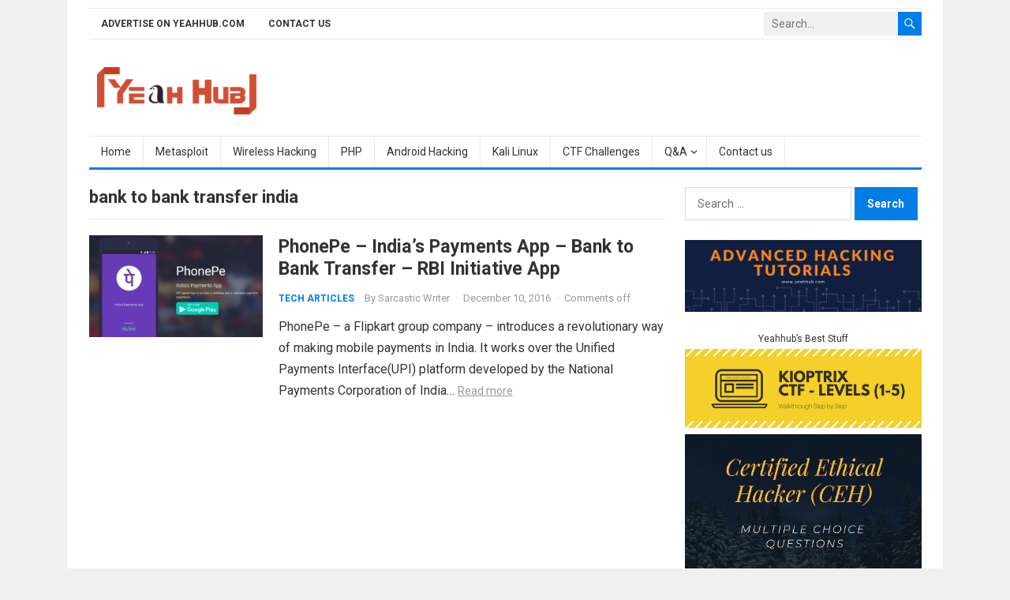

--- FILE ---
content_type: text/html; charset=UTF-8
request_url: https://www.yeahhub.com/tag/bank-to-bank-transfer-india/
body_size: 21999
content:
<!DOCTYPE html>
<html lang="en-US">
<head>
<meta charset="UTF-8">
<meta name="viewport" content="width=device-width, initial-scale=1">
<meta http-equiv="X-UA-Compatible" content="IE=edge">
<meta name="HandheldFriendly" content="true">
<link rel="profile" href="https://gmpg.org/xfn/11">
<meta name='robots' content='index, follow, max-image-preview:large, max-snippet:-1, max-video-preview:-1' />

	<!-- This site is optimized with the Yoast SEO plugin v26.7 - https://yoast.com/wordpress/plugins/seo/ -->
	<title>bank to bank transfer india Archives - Yeah Hub</title>
	<link rel="canonical" href="https://www.yeahhub.com/tag/bank-to-bank-transfer-india/" />
	<meta property="og:locale" content="en_US" />
	<meta property="og:type" content="article" />
	<meta property="og:title" content="bank to bank transfer india Archives - Yeah Hub" />
	<meta property="og:url" content="https://www.yeahhub.com/tag/bank-to-bank-transfer-india/" />
	<meta property="og:site_name" content="Yeah Hub" />
	<meta property="og:image" content="https://www.yeahhub.com/wp-content/uploads/2016/01/logo.png" />
	<meta property="og:image:width" content="846" />
	<meta property="og:image:height" content="250" />
	<meta property="og:image:type" content="image/png" />
	<meta name="twitter:card" content="summary_large_image" />
	<meta name="twitter:site" content="@yeahhub" />
	<script type="application/ld+json" class="yoast-schema-graph">{"@context":"https://schema.org","@graph":[{"@type":"CollectionPage","@id":"https://www.yeahhub.com/tag/bank-to-bank-transfer-india/","url":"https://www.yeahhub.com/tag/bank-to-bank-transfer-india/","name":"bank to bank transfer india Archives - Yeah Hub","isPartOf":{"@id":"https://www.yeahhub.com/#website"},"primaryImageOfPage":{"@id":"https://www.yeahhub.com/tag/bank-to-bank-transfer-india/#primaryimage"},"image":{"@id":"https://www.yeahhub.com/tag/bank-to-bank-transfer-india/#primaryimage"},"thumbnailUrl":"https://www.yeahhub.com/wp-content/uploads/2016/12/phonepe.png","breadcrumb":{"@id":"https://www.yeahhub.com/tag/bank-to-bank-transfer-india/#breadcrumb"},"inLanguage":"en-US"},{"@type":"ImageObject","inLanguage":"en-US","@id":"https://www.yeahhub.com/tag/bank-to-bank-transfer-india/#primaryimage","url":"https://www.yeahhub.com/wp-content/uploads/2016/12/phonepe.png","contentUrl":"https://www.yeahhub.com/wp-content/uploads/2016/12/phonepe.png","width":884,"height":519},{"@type":"BreadcrumbList","@id":"https://www.yeahhub.com/tag/bank-to-bank-transfer-india/#breadcrumb","itemListElement":[{"@type":"ListItem","position":1,"name":"Home","item":"https://www.yeahhub.com/"},{"@type":"ListItem","position":2,"name":"bank to bank transfer india"}]},{"@type":"WebSite","@id":"https://www.yeahhub.com/#website","url":"https://www.yeahhub.com/","name":"Yeah Hub","description":"Kali Linux Tutorials | Tech News | SEO Tips and Tricks","publisher":{"@id":"https://www.yeahhub.com/#organization"},"potentialAction":[{"@type":"SearchAction","target":{"@type":"EntryPoint","urlTemplate":"https://www.yeahhub.com/?s={search_term_string}"},"query-input":{"@type":"PropertyValueSpecification","valueRequired":true,"valueName":"search_term_string"}}],"inLanguage":"en-US"},{"@type":"Organization","@id":"https://www.yeahhub.com/#organization","name":"Yeah Hub","url":"https://www.yeahhub.com/","logo":{"@type":"ImageObject","inLanguage":"en-US","@id":"https://www.yeahhub.com/#/schema/logo/image/","url":"https://www.yeahhub.com/wp-content/uploads/2016/01/cropped-logo-1.png","contentUrl":"https://www.yeahhub.com/wp-content/uploads/2016/01/cropped-logo-1.png","width":304,"height":90,"caption":"Yeah Hub"},"image":{"@id":"https://www.yeahhub.com/#/schema/logo/image/"},"sameAs":["https://www.facebook.com/yeahhub","https://x.com/yeahhub"]}]}</script>
	<!-- / Yoast SEO plugin. -->


<link rel='dns-prefetch' href='//static.addtoany.com' />
<link rel='dns-prefetch' href='//www.googletagmanager.com' />
<link rel='dns-prefetch' href='//fonts.googleapis.com' />
<link rel="alternate" type="application/rss+xml" title="Yeah Hub &raquo; Feed" href="https://www.yeahhub.com/feed/" />
<link rel="alternate" type="application/rss+xml" title="Yeah Hub &raquo; Comments Feed" href="https://www.yeahhub.com/comments/feed/" />
<link rel="alternate" type="application/rss+xml" title="Yeah Hub &raquo; bank to bank transfer india Tag Feed" href="https://www.yeahhub.com/tag/bank-to-bank-transfer-india/feed/" />
<style id='wp-img-auto-sizes-contain-inline-css' type='text/css'>
img:is([sizes=auto i],[sizes^="auto," i]){contain-intrinsic-size:3000px 1500px}
/*# sourceURL=wp-img-auto-sizes-contain-inline-css */
</style>
<link rel='stylesheet' id='pt-cv-public-style-css' href='https://www.yeahhub.com/wp-content/plugins/content-views-query-and-display-post-page/public/assets/css/cv.css?ver=4.2.1' type='text/css' media='all' />
<style id='wp-emoji-styles-inline-css' type='text/css'>

	img.wp-smiley, img.emoji {
		display: inline !important;
		border: none !important;
		box-shadow: none !important;
		height: 1em !important;
		width: 1em !important;
		margin: 0 0.07em !important;
		vertical-align: -0.1em !important;
		background: none !important;
		padding: 0 !important;
	}
/*# sourceURL=wp-emoji-styles-inline-css */
</style>
<style id='wp-block-library-inline-css' type='text/css'>
:root{--wp-block-synced-color:#7a00df;--wp-block-synced-color--rgb:122,0,223;--wp-bound-block-color:var(--wp-block-synced-color);--wp-editor-canvas-background:#ddd;--wp-admin-theme-color:#007cba;--wp-admin-theme-color--rgb:0,124,186;--wp-admin-theme-color-darker-10:#006ba1;--wp-admin-theme-color-darker-10--rgb:0,107,160.5;--wp-admin-theme-color-darker-20:#005a87;--wp-admin-theme-color-darker-20--rgb:0,90,135;--wp-admin-border-width-focus:2px}@media (min-resolution:192dpi){:root{--wp-admin-border-width-focus:1.5px}}.wp-element-button{cursor:pointer}:root .has-very-light-gray-background-color{background-color:#eee}:root .has-very-dark-gray-background-color{background-color:#313131}:root .has-very-light-gray-color{color:#eee}:root .has-very-dark-gray-color{color:#313131}:root .has-vivid-green-cyan-to-vivid-cyan-blue-gradient-background{background:linear-gradient(135deg,#00d084,#0693e3)}:root .has-purple-crush-gradient-background{background:linear-gradient(135deg,#34e2e4,#4721fb 50%,#ab1dfe)}:root .has-hazy-dawn-gradient-background{background:linear-gradient(135deg,#faaca8,#dad0ec)}:root .has-subdued-olive-gradient-background{background:linear-gradient(135deg,#fafae1,#67a671)}:root .has-atomic-cream-gradient-background{background:linear-gradient(135deg,#fdd79a,#004a59)}:root .has-nightshade-gradient-background{background:linear-gradient(135deg,#330968,#31cdcf)}:root .has-midnight-gradient-background{background:linear-gradient(135deg,#020381,#2874fc)}:root{--wp--preset--font-size--normal:16px;--wp--preset--font-size--huge:42px}.has-regular-font-size{font-size:1em}.has-larger-font-size{font-size:2.625em}.has-normal-font-size{font-size:var(--wp--preset--font-size--normal)}.has-huge-font-size{font-size:var(--wp--preset--font-size--huge)}.has-text-align-center{text-align:center}.has-text-align-left{text-align:left}.has-text-align-right{text-align:right}.has-fit-text{white-space:nowrap!important}#end-resizable-editor-section{display:none}.aligncenter{clear:both}.items-justified-left{justify-content:flex-start}.items-justified-center{justify-content:center}.items-justified-right{justify-content:flex-end}.items-justified-space-between{justify-content:space-between}.screen-reader-text{border:0;clip-path:inset(50%);height:1px;margin:-1px;overflow:hidden;padding:0;position:absolute;width:1px;word-wrap:normal!important}.screen-reader-text:focus{background-color:#ddd;clip-path:none;color:#444;display:block;font-size:1em;height:auto;left:5px;line-height:normal;padding:15px 23px 14px;text-decoration:none;top:5px;width:auto;z-index:100000}html :where(.has-border-color){border-style:solid}html :where([style*=border-top-color]){border-top-style:solid}html :where([style*=border-right-color]){border-right-style:solid}html :where([style*=border-bottom-color]){border-bottom-style:solid}html :where([style*=border-left-color]){border-left-style:solid}html :where([style*=border-width]){border-style:solid}html :where([style*=border-top-width]){border-top-style:solid}html :where([style*=border-right-width]){border-right-style:solid}html :where([style*=border-bottom-width]){border-bottom-style:solid}html :where([style*=border-left-width]){border-left-style:solid}html :where(img[class*=wp-image-]){height:auto;max-width:100%}:where(figure){margin:0 0 1em}html :where(.is-position-sticky){--wp-admin--admin-bar--position-offset:var(--wp-admin--admin-bar--height,0px)}@media screen and (max-width:600px){html :where(.is-position-sticky){--wp-admin--admin-bar--position-offset:0px}}

/*# sourceURL=wp-block-library-inline-css */
</style><style id='global-styles-inline-css' type='text/css'>
:root{--wp--preset--aspect-ratio--square: 1;--wp--preset--aspect-ratio--4-3: 4/3;--wp--preset--aspect-ratio--3-4: 3/4;--wp--preset--aspect-ratio--3-2: 3/2;--wp--preset--aspect-ratio--2-3: 2/3;--wp--preset--aspect-ratio--16-9: 16/9;--wp--preset--aspect-ratio--9-16: 9/16;--wp--preset--color--black: #000000;--wp--preset--color--cyan-bluish-gray: #abb8c3;--wp--preset--color--white: #ffffff;--wp--preset--color--pale-pink: #f78da7;--wp--preset--color--vivid-red: #cf2e2e;--wp--preset--color--luminous-vivid-orange: #ff6900;--wp--preset--color--luminous-vivid-amber: #fcb900;--wp--preset--color--light-green-cyan: #7bdcb5;--wp--preset--color--vivid-green-cyan: #00d084;--wp--preset--color--pale-cyan-blue: #8ed1fc;--wp--preset--color--vivid-cyan-blue: #0693e3;--wp--preset--color--vivid-purple: #9b51e0;--wp--preset--gradient--vivid-cyan-blue-to-vivid-purple: linear-gradient(135deg,rgb(6,147,227) 0%,rgb(155,81,224) 100%);--wp--preset--gradient--light-green-cyan-to-vivid-green-cyan: linear-gradient(135deg,rgb(122,220,180) 0%,rgb(0,208,130) 100%);--wp--preset--gradient--luminous-vivid-amber-to-luminous-vivid-orange: linear-gradient(135deg,rgb(252,185,0) 0%,rgb(255,105,0) 100%);--wp--preset--gradient--luminous-vivid-orange-to-vivid-red: linear-gradient(135deg,rgb(255,105,0) 0%,rgb(207,46,46) 100%);--wp--preset--gradient--very-light-gray-to-cyan-bluish-gray: linear-gradient(135deg,rgb(238,238,238) 0%,rgb(169,184,195) 100%);--wp--preset--gradient--cool-to-warm-spectrum: linear-gradient(135deg,rgb(74,234,220) 0%,rgb(151,120,209) 20%,rgb(207,42,186) 40%,rgb(238,44,130) 60%,rgb(251,105,98) 80%,rgb(254,248,76) 100%);--wp--preset--gradient--blush-light-purple: linear-gradient(135deg,rgb(255,206,236) 0%,rgb(152,150,240) 100%);--wp--preset--gradient--blush-bordeaux: linear-gradient(135deg,rgb(254,205,165) 0%,rgb(254,45,45) 50%,rgb(107,0,62) 100%);--wp--preset--gradient--luminous-dusk: linear-gradient(135deg,rgb(255,203,112) 0%,rgb(199,81,192) 50%,rgb(65,88,208) 100%);--wp--preset--gradient--pale-ocean: linear-gradient(135deg,rgb(255,245,203) 0%,rgb(182,227,212) 50%,rgb(51,167,181) 100%);--wp--preset--gradient--electric-grass: linear-gradient(135deg,rgb(202,248,128) 0%,rgb(113,206,126) 100%);--wp--preset--gradient--midnight: linear-gradient(135deg,rgb(2,3,129) 0%,rgb(40,116,252) 100%);--wp--preset--font-size--small: 13px;--wp--preset--font-size--medium: 20px;--wp--preset--font-size--large: 36px;--wp--preset--font-size--x-large: 42px;--wp--preset--spacing--20: 0.44rem;--wp--preset--spacing--30: 0.67rem;--wp--preset--spacing--40: 1rem;--wp--preset--spacing--50: 1.5rem;--wp--preset--spacing--60: 2.25rem;--wp--preset--spacing--70: 3.38rem;--wp--preset--spacing--80: 5.06rem;--wp--preset--shadow--natural: 6px 6px 9px rgba(0, 0, 0, 0.2);--wp--preset--shadow--deep: 12px 12px 50px rgba(0, 0, 0, 0.4);--wp--preset--shadow--sharp: 6px 6px 0px rgba(0, 0, 0, 0.2);--wp--preset--shadow--outlined: 6px 6px 0px -3px rgb(255, 255, 255), 6px 6px rgb(0, 0, 0);--wp--preset--shadow--crisp: 6px 6px 0px rgb(0, 0, 0);}:where(.is-layout-flex){gap: 0.5em;}:where(.is-layout-grid){gap: 0.5em;}body .is-layout-flex{display: flex;}.is-layout-flex{flex-wrap: wrap;align-items: center;}.is-layout-flex > :is(*, div){margin: 0;}body .is-layout-grid{display: grid;}.is-layout-grid > :is(*, div){margin: 0;}:where(.wp-block-columns.is-layout-flex){gap: 2em;}:where(.wp-block-columns.is-layout-grid){gap: 2em;}:where(.wp-block-post-template.is-layout-flex){gap: 1.25em;}:where(.wp-block-post-template.is-layout-grid){gap: 1.25em;}.has-black-color{color: var(--wp--preset--color--black) !important;}.has-cyan-bluish-gray-color{color: var(--wp--preset--color--cyan-bluish-gray) !important;}.has-white-color{color: var(--wp--preset--color--white) !important;}.has-pale-pink-color{color: var(--wp--preset--color--pale-pink) !important;}.has-vivid-red-color{color: var(--wp--preset--color--vivid-red) !important;}.has-luminous-vivid-orange-color{color: var(--wp--preset--color--luminous-vivid-orange) !important;}.has-luminous-vivid-amber-color{color: var(--wp--preset--color--luminous-vivid-amber) !important;}.has-light-green-cyan-color{color: var(--wp--preset--color--light-green-cyan) !important;}.has-vivid-green-cyan-color{color: var(--wp--preset--color--vivid-green-cyan) !important;}.has-pale-cyan-blue-color{color: var(--wp--preset--color--pale-cyan-blue) !important;}.has-vivid-cyan-blue-color{color: var(--wp--preset--color--vivid-cyan-blue) !important;}.has-vivid-purple-color{color: var(--wp--preset--color--vivid-purple) !important;}.has-black-background-color{background-color: var(--wp--preset--color--black) !important;}.has-cyan-bluish-gray-background-color{background-color: var(--wp--preset--color--cyan-bluish-gray) !important;}.has-white-background-color{background-color: var(--wp--preset--color--white) !important;}.has-pale-pink-background-color{background-color: var(--wp--preset--color--pale-pink) !important;}.has-vivid-red-background-color{background-color: var(--wp--preset--color--vivid-red) !important;}.has-luminous-vivid-orange-background-color{background-color: var(--wp--preset--color--luminous-vivid-orange) !important;}.has-luminous-vivid-amber-background-color{background-color: var(--wp--preset--color--luminous-vivid-amber) !important;}.has-light-green-cyan-background-color{background-color: var(--wp--preset--color--light-green-cyan) !important;}.has-vivid-green-cyan-background-color{background-color: var(--wp--preset--color--vivid-green-cyan) !important;}.has-pale-cyan-blue-background-color{background-color: var(--wp--preset--color--pale-cyan-blue) !important;}.has-vivid-cyan-blue-background-color{background-color: var(--wp--preset--color--vivid-cyan-blue) !important;}.has-vivid-purple-background-color{background-color: var(--wp--preset--color--vivid-purple) !important;}.has-black-border-color{border-color: var(--wp--preset--color--black) !important;}.has-cyan-bluish-gray-border-color{border-color: var(--wp--preset--color--cyan-bluish-gray) !important;}.has-white-border-color{border-color: var(--wp--preset--color--white) !important;}.has-pale-pink-border-color{border-color: var(--wp--preset--color--pale-pink) !important;}.has-vivid-red-border-color{border-color: var(--wp--preset--color--vivid-red) !important;}.has-luminous-vivid-orange-border-color{border-color: var(--wp--preset--color--luminous-vivid-orange) !important;}.has-luminous-vivid-amber-border-color{border-color: var(--wp--preset--color--luminous-vivid-amber) !important;}.has-light-green-cyan-border-color{border-color: var(--wp--preset--color--light-green-cyan) !important;}.has-vivid-green-cyan-border-color{border-color: var(--wp--preset--color--vivid-green-cyan) !important;}.has-pale-cyan-blue-border-color{border-color: var(--wp--preset--color--pale-cyan-blue) !important;}.has-vivid-cyan-blue-border-color{border-color: var(--wp--preset--color--vivid-cyan-blue) !important;}.has-vivid-purple-border-color{border-color: var(--wp--preset--color--vivid-purple) !important;}.has-vivid-cyan-blue-to-vivid-purple-gradient-background{background: var(--wp--preset--gradient--vivid-cyan-blue-to-vivid-purple) !important;}.has-light-green-cyan-to-vivid-green-cyan-gradient-background{background: var(--wp--preset--gradient--light-green-cyan-to-vivid-green-cyan) !important;}.has-luminous-vivid-amber-to-luminous-vivid-orange-gradient-background{background: var(--wp--preset--gradient--luminous-vivid-amber-to-luminous-vivid-orange) !important;}.has-luminous-vivid-orange-to-vivid-red-gradient-background{background: var(--wp--preset--gradient--luminous-vivid-orange-to-vivid-red) !important;}.has-very-light-gray-to-cyan-bluish-gray-gradient-background{background: var(--wp--preset--gradient--very-light-gray-to-cyan-bluish-gray) !important;}.has-cool-to-warm-spectrum-gradient-background{background: var(--wp--preset--gradient--cool-to-warm-spectrum) !important;}.has-blush-light-purple-gradient-background{background: var(--wp--preset--gradient--blush-light-purple) !important;}.has-blush-bordeaux-gradient-background{background: var(--wp--preset--gradient--blush-bordeaux) !important;}.has-luminous-dusk-gradient-background{background: var(--wp--preset--gradient--luminous-dusk) !important;}.has-pale-ocean-gradient-background{background: var(--wp--preset--gradient--pale-ocean) !important;}.has-electric-grass-gradient-background{background: var(--wp--preset--gradient--electric-grass) !important;}.has-midnight-gradient-background{background: var(--wp--preset--gradient--midnight) !important;}.has-small-font-size{font-size: var(--wp--preset--font-size--small) !important;}.has-medium-font-size{font-size: var(--wp--preset--font-size--medium) !important;}.has-large-font-size{font-size: var(--wp--preset--font-size--large) !important;}.has-x-large-font-size{font-size: var(--wp--preset--font-size--x-large) !important;}
/*# sourceURL=global-styles-inline-css */
</style>

<style id='classic-theme-styles-inline-css' type='text/css'>
/*! This file is auto-generated */
.wp-block-button__link{color:#fff;background-color:#32373c;border-radius:9999px;box-shadow:none;text-decoration:none;padding:calc(.667em + 2px) calc(1.333em + 2px);font-size:1.125em}.wp-block-file__button{background:#32373c;color:#fff;text-decoration:none}
/*# sourceURL=/wp-includes/css/classic-themes.min.css */
</style>
<link rel='stylesheet' id='contact-form-7-css' href='https://www.yeahhub.com/wp-content/plugins/contact-form-7/includes/css/styles.css?ver=6.1.4' type='text/css' media='all' />
<link rel='stylesheet' id='firstsite-googlefonts-css' href='https://fonts.googleapis.com/css2?family=Roboto:wght@400;700&#038;display=swap' type='text/css' media='all' />
<link rel='stylesheet' id='firstsite-style-css' href='https://www.yeahhub.com/wp-content/themes/firstsite/style.css?ver=20220601' type='text/css' media='all' />
<link rel='stylesheet' id='genericons-style-css' href='https://www.yeahhub.com/wp-content/themes/firstsite/genericons/genericons.css?ver=0a9696514c0983ac37aadbabbd6616b2' type='text/css' media='all' />
<link rel='stylesheet' id='firstsite-responsive-style-css' href='https://www.yeahhub.com/wp-content/themes/firstsite/responsive.css?ver=20220601' type='text/css' media='all' />
<link rel='stylesheet' id='taxopress-frontend-css-css' href='https://www.yeahhub.com/wp-content/plugins/simple-tags/assets/frontend/css/frontend.css?ver=3.43.0' type='text/css' media='all' />
<link rel='stylesheet' id='fancybox-css' href='https://www.yeahhub.com/wp-content/plugins/easy-fancybox/fancybox/1.5.4/jquery.fancybox.min.css?ver=0a9696514c0983ac37aadbabbd6616b2' type='text/css' media='screen' />
<link rel='stylesheet' id='addtoany-css' href='https://www.yeahhub.com/wp-content/plugins/add-to-any/addtoany.min.css?ver=1.16' type='text/css' media='all' />
<link rel='stylesheet' id='hcb-style-css' href='https://www.yeahhub.com/wp-content/plugins/highlighting-code-block/build/css/hcb--light.css?ver=2.0.1' type='text/css' media='all' />
<style id='hcb-style-inline-css' type='text/css'>
:root{--hcb--fz--base: 14px}:root{--hcb--fz--mobile: 13px}:root{--hcb--ff:Menlo, Consolas, "Hiragino Kaku Gothic ProN", "Hiragino Sans", Meiryo, sans-serif;}
/*# sourceURL=hcb-style-inline-css */
</style>
<script type="text/javascript" id="addtoany-core-js-before">
/* <![CDATA[ */
window.a2a_config=window.a2a_config||{};a2a_config.callbacks=[];a2a_config.overlays=[];a2a_config.templates={};

//# sourceURL=addtoany-core-js-before
/* ]]> */
</script>
<script type="text/javascript" defer src="https://static.addtoany.com/menu/page.js" id="addtoany-core-js"></script>
<script type="text/javascript" src="https://www.yeahhub.com/wp-includes/js/jquery/jquery.min.js?ver=3.7.1" id="jquery-core-js"></script>
<script type="text/javascript" src="https://www.yeahhub.com/wp-includes/js/jquery/jquery-migrate.min.js?ver=3.4.1" id="jquery-migrate-js"></script>
<script type="text/javascript" defer src="https://www.yeahhub.com/wp-content/plugins/add-to-any/addtoany.min.js?ver=1.1" id="addtoany-jquery-js"></script>
<script type="text/javascript" src="https://www.yeahhub.com/wp-content/plugins/simple-tags/assets/frontend/js/frontend.js?ver=3.43.0" id="taxopress-frontend-js-js"></script>

<!-- Google tag (gtag.js) snippet added by Site Kit -->
<!-- Google Analytics snippet added by Site Kit -->
<script type="text/javascript" src="https://www.googletagmanager.com/gtag/js?id=GT-W6V28N2" id="google_gtagjs-js" async></script>
<script type="text/javascript" id="google_gtagjs-js-after">
/* <![CDATA[ */
window.dataLayer = window.dataLayer || [];function gtag(){dataLayer.push(arguments);}
gtag("set","linker",{"domains":["www.yeahhub.com"]});
gtag("js", new Date());
gtag("set", "developer_id.dZTNiMT", true);
gtag("config", "GT-W6V28N2");
//# sourceURL=google_gtagjs-js-after
/* ]]> */
</script>
<link rel="https://api.w.org/" href="https://www.yeahhub.com/wp-json/" /><link rel="alternate" title="JSON" type="application/json" href="https://www.yeahhub.com/wp-json/wp/v2/tags/1469" /><link rel="EditURI" type="application/rsd+xml" title="RSD" href="https://www.yeahhub.com/xmlrpc.php?rsd" />
<!-- start Simple Custom CSS and JS -->
<meta name="geo.region" content="IN" />
<meta name="geo.placename" content="India" />
<meta http-equiv="Content-Language" content="en-IN"><!-- end Simple Custom CSS and JS -->
<!-- start Simple Custom CSS and JS -->
<meta name="p:domain_verify" content="3b7d92959dc0d24b598c6ce06386dad9"/>
<meta name="bigposting-verify" content="1765641858551-vej10l" />
<!-- end Simple Custom CSS and JS -->
<!-- start Simple Custom CSS and JS -->
<meta name="publicationmedia-verification" content="2881b98b-f75b-42b8-948c-d338d2eb4748">
<meta name="google-site-verification" content="2UqXx3KpctpprhfzfGdZcKTB4NgUrota4Ce4mdYn2QM" />
<meta name="publicationmedia-verification" content="2624749c-4d44-4f4c-a2ad-c44b2cb5faeb">
<meta name="publication-media-verification"content="0dc9cc75e69242bbb92809af5eae42a9">
<meta name="publication-media-verification"content="ba7d5e32bb684bc99b86ab88f838006e">
<meta name="publication-media-verification"content="bd5105597c0845d49be734d409ee5131">
<script  defer  data-website-id="dfid_SS61vV1l5qnErBgSZ829w"  data-domain="yeahhub.com"  src="https://datafa.st/js/script.js"></script><!-- end Simple Custom CSS and JS -->

<link rel='stylesheet' id='4905-css' href='//www.yeahhub.com/wp-content/uploads/custom-css-js/4905.css?v=219' type="text/css" media='all' />
<meta name="generator" content="Site Kit by Google 1.170.0" />      <meta name="onesignal" content="wordpress-plugin"/>
            <script>

      window.OneSignalDeferred = window.OneSignalDeferred || [];

      OneSignalDeferred.push(function(OneSignal) {
        var oneSignal_options = {};
        window._oneSignalInitOptions = oneSignal_options;

        oneSignal_options['serviceWorkerParam'] = { scope: '/' };
oneSignal_options['serviceWorkerPath'] = 'OneSignalSDKWorker.js.php';

        OneSignal.Notifications.setDefaultUrl("https://www.yeahhub.com");

        oneSignal_options['wordpress'] = true;
oneSignal_options['appId'] = '0e7daf45-4c86-4d39-b5a1-52d4a867ab86';
oneSignal_options['allowLocalhostAsSecureOrigin'] = true;
oneSignal_options['welcomeNotification'] = { };
oneSignal_options['welcomeNotification']['title'] = "";
oneSignal_options['welcomeNotification']['message'] = "";
oneSignal_options['path'] = "https://www.yeahhub.com/wp-content/plugins/onesignal-free-web-push-notifications/sdk_files/";
oneSignal_options['promptOptions'] = { };
              OneSignal.init(window._oneSignalInitOptions);
              OneSignal.Slidedown.promptPush()      });

      function documentInitOneSignal() {
        var oneSignal_elements = document.getElementsByClassName("OneSignal-prompt");

        var oneSignalLinkClickHandler = function(event) { OneSignal.Notifications.requestPermission(); event.preventDefault(); };        for(var i = 0; i < oneSignal_elements.length; i++)
          oneSignal_elements[i].addEventListener('click', oneSignalLinkClickHandler, false);
      }

      if (document.readyState === 'complete') {
           documentInitOneSignal();
      }
      else {
           window.addEventListener("load", function(event){
               documentInitOneSignal();
          });
      }
    </script>
<link rel="icon" href="https://www.yeahhub.com/wp-content/uploads/2019/01/favicon-65x65.png" sizes="32x32" />
<link rel="icon" href="https://www.yeahhub.com/wp-content/uploads/2019/01/favicon.png" sizes="192x192" />
<link rel="apple-touch-icon" href="https://www.yeahhub.com/wp-content/uploads/2019/01/favicon.png" />
<meta name="msapplication-TileImage" content="https://www.yeahhub.com/wp-content/uploads/2019/01/favicon.png" />
</head>

<body data-rsssl=1 class="archive tag tag-bank-to-bank-transfer-india tag-1469 wp-custom-logo wp-embed-responsive wp-theme-firstsite hfeed">


<div id="page" class="site">
		
	<a class="skip-link screen-reader-text" href="#content">Skip to content</a>

	<header id="masthead" class="site-header clear">

		<div id="primary-bar" class="container clear">

			<nav id="primary-nav" class="main-navigation">

				<div class="menu-top-container"><ul id="primary-menu" class="sf-menu"><li id="menu-item-15157" class="menu-item menu-item-type-post_type menu-item-object-page menu-item-15157"><a href="https://www.yeahhub.com/advertise-yeahhub-com/">Advertise on Yeahhub.com</a></li>
<li id="menu-item-15158" class="menu-item menu-item-type-post_type menu-item-object-page menu-item-15158"><a href="https://www.yeahhub.com/contact-us/">Contact us</a></li>
</ul></div>
			</nav><!-- #primary-nav -->	

			<div class="header-search">
				<form id="searchform" method="get" action="https://www.yeahhub.com/">
					<input type="search" name="s" class="search-input" placeholder="Search..." autocomplete="off">
					<button type="submit" class="search-submit"><span class="genericon genericon-search"></span></button>		
				</form>
			</div><!-- .header-search -->

		</div><!-- #primary-bar -->	

		<div class="site-start clear">

			<div class="container">

			<div class="site-branding">

				
					<div id="logo">
						<a href="https://www.yeahhub.com/" class="custom-logo-link" rel="home"><img width="304" height="90" src="https://www.yeahhub.com/wp-content/uploads/2016/01/cropped-logo-1.png" class="custom-logo" alt="Yeah Hub" decoding="async" srcset="https://www.yeahhub.com/wp-content/uploads/2016/01/cropped-logo-1.png 304w, https://www.yeahhub.com/wp-content/uploads/2016/01/cropped-logo-1-150x44.png 150w, https://www.yeahhub.com/wp-content/uploads/2016/01/cropped-logo-1-300x89.png 300w" sizes="(max-width: 304px) 100vw, 304px" /></a>					</div><!-- #logo -->

				
				
			</div><!-- .site-branding -->	

			<div class="header-toggles">
				<button class="toggle nav-toggle mobile-nav-toggle" data-toggle-target=".menu-modal"  data-toggle-body-class="showing-menu-modal" aria-expanded="false" data-set-focus=".close-nav-toggle">
					<span class="toggle-inner">
						<span class="toggle-icon">
							<svg class="svg-icon" aria-hidden="true" role="img" focusable="false" xmlns="http://www.w3.org/2000/svg" width="26" height="7" viewBox="0 0 26 7"><path fill-rule="evenodd" d="M332.5,45 C330.567003,45 329,43.4329966 329,41.5 C329,39.5670034 330.567003,38 332.5,38 C334.432997,38 336,39.5670034 336,41.5 C336,43.4329966 334.432997,45 332.5,45 Z M342,45 C340.067003,45 338.5,43.4329966 338.5,41.5 C338.5,39.5670034 340.067003,38 342,38 C343.932997,38 345.5,39.5670034 345.5,41.5 C345.5,43.4329966 343.932997,45 342,45 Z M351.5,45 C349.567003,45 348,43.4329966 348,41.5 C348,39.5670034 349.567003,38 351.5,38 C353.432997,38 355,39.5670034 355,41.5 C355,43.4329966 353.432997,45 351.5,45 Z" transform="translate(-329 -38)" /></svg>						</span>
						<span class="toggle-text">Menu</span>
					</span>
				</button><!-- .nav-toggle -->
			</div><!-- .header-toggles -->

						
			</div><!-- .container -->

		</div><!-- .site-start -->

		<div id="secondary-bar" class="container clear">

			<nav id="secondary-nav" class="secondary-navigation clear">

				<div class="menu-main-menu-container"><ul id="secondary-menu" class="sf-menu"><li id="menu-item-281" class="menu-item menu-item-type-custom menu-item-object-custom menu-item-home menu-item-281"><a href="https://www.yeahhub.com/">Home</a></li>
<li id="menu-item-3163" class="menu-item menu-item-type-post_type menu-item-object-page menu-item-3163"><a href="https://www.yeahhub.com/metasploit-framework/">Metasploit</a></li>
<li id="menu-item-3166" class="menu-item menu-item-type-post_type menu-item-object-page menu-item-3166"><a href="https://www.yeahhub.com/wireless-hacking/">Wireless Hacking</a></li>
<li id="menu-item-3167" class="menu-item menu-item-type-post_type menu-item-object-page menu-item-3167"><a href="https://www.yeahhub.com/complete-php-tutorial-series-chapter-1-chapter-8/">PHP</a></li>
<li id="menu-item-3172" class="menu-item menu-item-type-post_type menu-item-object-page menu-item-3172"><a href="https://www.yeahhub.com/android-hacking/">Android Hacking</a></li>
<li id="menu-item-2977" class="menu-item menu-item-type-post_type menu-item-object-page menu-item-2977"><a href="https://www.yeahhub.com/kali-linux-tutorials/">Kali Linux</a></li>
<li id="menu-item-5556" class="menu-item menu-item-type-post_type menu-item-object-page menu-item-5556"><a href="https://www.yeahhub.com/ctf-challenges-writeups/">CTF Challenges</a></li>
<li id="menu-item-5557" class="menu-item menu-item-type-custom menu-item-object-custom menu-item-has-children menu-item-5557"><a href="#">Q&#038;A</a>
<ul class="sub-menu">
	<li id="menu-item-10338" class="menu-item menu-item-type-custom menu-item-object-custom menu-item-10338"><a href="https://www.yeahhub.com/cehv11-mcq/">CEHv11 &#8211; MCQ</a></li>
	<li id="menu-item-10337" class="menu-item menu-item-type-post_type menu-item-object-page menu-item-10337"><a href="https://www.yeahhub.com/certified-ethical-hacker-multiple-choice-questions-part-1-14/">CEHv10 &#8211; MCQ</a></li>
	<li id="menu-item-10342" class="menu-item menu-item-type-custom menu-item-object-custom menu-item-10342"><a href="https://www.yeahhub.com/cehv9-practice-exam-questions/">CEHv9 &#8211; MCQ</a></li>
	<li id="menu-item-3890" class="menu-item menu-item-type-post_type menu-item-object-page menu-item-3890"><a href="https://www.yeahhub.com/linux-multiple-choice-questions-mcq-420-questions-14-sets/">Linux MCQ</a></li>
	<li id="menu-item-2939" class="menu-item menu-item-type-custom menu-item-object-custom menu-item-2939"><a href="https://www.yeahhub.com/question-answers/">Infosec Q&#038;A</a></li>
	<li id="menu-item-3943" class="menu-item menu-item-type-post_type menu-item-object-page menu-item-3943"><a href="https://www.yeahhub.com/html-qa/">HTML Q&#038;A</a></li>
	<li id="menu-item-6182" class="menu-item menu-item-type-custom menu-item-object-custom menu-item-6182"><a href="https://www.yeahhub.com/wireless-networking-questions/">Wireless Q&#038;A</a></li>
	<li id="menu-item-2940" class="menu-item menu-item-type-custom menu-item-object-custom menu-item-2940"><a href="https://www.yeahhub.com/information-security-abbrevations">Abbrevations</a></li>
</ul>
</li>
<li id="menu-item-7995" class="menu-item menu-item-type-post_type menu-item-object-page menu-item-7995"><a href="https://www.yeahhub.com/contact-us/">Contact us</a></li>
</ul></div>				

			</nav><!-- #secondary-nav -->

		</div><!-- .secondary-bar -->				

	</header><!-- #masthead -->

	<div class="menu-modal cover-modal header-footer-group" data-modal-target-string=".menu-modal">

		<div class="menu-modal-inner modal-inner">

			<div class="menu-wrapper section-inner">

				<div class="menu-top">

					<button class="toggle close-nav-toggle fill-children-current-color" data-toggle-target=".menu-modal" data-toggle-body-class="showing-menu-modal" aria-expanded="false" data-set-focus=".menu-modal">
						<span class="toggle-text">Close Menu</span>
						<svg class="svg-icon" aria-hidden="true" role="img" focusable="false" xmlns="http://www.w3.org/2000/svg" width="16" height="16" viewBox="0 0 16 16"><polygon fill="" fill-rule="evenodd" points="6.852 7.649 .399 1.195 1.445 .149 7.899 6.602 14.352 .149 15.399 1.195 8.945 7.649 15.399 14.102 14.352 15.149 7.899 8.695 1.445 15.149 .399 14.102" /></svg>					</button><!-- .nav-toggle -->

					
					<nav class="mobile-menu" aria-label="Mobile" role="navigation">

						<ul class="modal-menu reset-list-style">

						<li class="menu-item menu-item-type-custom menu-item-object-custom menu-item-home menu-item-281"><div class="ancestor-wrapper"><a href="https://www.yeahhub.com/">Home</a></div><!-- .ancestor-wrapper --></li>
<li class="menu-item menu-item-type-post_type menu-item-object-page menu-item-3163"><div class="ancestor-wrapper"><a href="https://www.yeahhub.com/metasploit-framework/">Metasploit</a></div><!-- .ancestor-wrapper --></li>
<li class="menu-item menu-item-type-post_type menu-item-object-page menu-item-3166"><div class="ancestor-wrapper"><a href="https://www.yeahhub.com/wireless-hacking/">Wireless Hacking</a></div><!-- .ancestor-wrapper --></li>
<li class="menu-item menu-item-type-post_type menu-item-object-page menu-item-3167"><div class="ancestor-wrapper"><a href="https://www.yeahhub.com/complete-php-tutorial-series-chapter-1-chapter-8/">PHP</a></div><!-- .ancestor-wrapper --></li>
<li class="menu-item menu-item-type-post_type menu-item-object-page menu-item-3172"><div class="ancestor-wrapper"><a href="https://www.yeahhub.com/android-hacking/">Android Hacking</a></div><!-- .ancestor-wrapper --></li>
<li class="menu-item menu-item-type-post_type menu-item-object-page menu-item-2977"><div class="ancestor-wrapper"><a href="https://www.yeahhub.com/kali-linux-tutorials/">Kali Linux</a></div><!-- .ancestor-wrapper --></li>
<li class="menu-item menu-item-type-post_type menu-item-object-page menu-item-5556"><div class="ancestor-wrapper"><a href="https://www.yeahhub.com/ctf-challenges-writeups/">CTF Challenges</a></div><!-- .ancestor-wrapper --></li>
<li class="menu-item menu-item-type-custom menu-item-object-custom menu-item-has-children menu-item-5557"><div class="ancestor-wrapper"><a href="#">Q&#038;A</a><button class="toggle sub-menu-toggle fill-children-current-color" data-toggle-target=".menu-modal .menu-item-5557 > .sub-menu" data-toggle-type="slidetoggle" data-toggle-duration="250" aria-expanded="false"><span class="screen-reader-text">Show sub menu</span><svg class="svg-icon" aria-hidden="true" role="img" focusable="false" xmlns="http://www.w3.org/2000/svg" width="20" height="12" viewBox="0 0 20 12"><polygon fill="" fill-rule="evenodd" points="1319.899 365.778 1327.678 358 1329.799 360.121 1319.899 370.021 1310 360.121 1312.121 358" transform="translate(-1310 -358)" /></svg></button></div><!-- .ancestor-wrapper -->
<ul class="sub-menu">
	<li class="menu-item menu-item-type-custom menu-item-object-custom menu-item-10338"><div class="ancestor-wrapper"><a href="https://www.yeahhub.com/cehv11-mcq/">CEHv11 &#8211; MCQ</a></div><!-- .ancestor-wrapper --></li>
	<li class="menu-item menu-item-type-post_type menu-item-object-page menu-item-10337"><div class="ancestor-wrapper"><a href="https://www.yeahhub.com/certified-ethical-hacker-multiple-choice-questions-part-1-14/">CEHv10 &#8211; MCQ</a></div><!-- .ancestor-wrapper --></li>
	<li class="menu-item menu-item-type-custom menu-item-object-custom menu-item-10342"><div class="ancestor-wrapper"><a href="https://www.yeahhub.com/cehv9-practice-exam-questions/">CEHv9 &#8211; MCQ</a></div><!-- .ancestor-wrapper --></li>
	<li class="menu-item menu-item-type-post_type menu-item-object-page menu-item-3890"><div class="ancestor-wrapper"><a href="https://www.yeahhub.com/linux-multiple-choice-questions-mcq-420-questions-14-sets/">Linux MCQ</a></div><!-- .ancestor-wrapper --></li>
	<li class="menu-item menu-item-type-custom menu-item-object-custom menu-item-2939"><div class="ancestor-wrapper"><a href="https://www.yeahhub.com/question-answers/">Infosec Q&#038;A</a></div><!-- .ancestor-wrapper --></li>
	<li class="menu-item menu-item-type-post_type menu-item-object-page menu-item-3943"><div class="ancestor-wrapper"><a href="https://www.yeahhub.com/html-qa/">HTML Q&#038;A</a></div><!-- .ancestor-wrapper --></li>
	<li class="menu-item menu-item-type-custom menu-item-object-custom menu-item-6182"><div class="ancestor-wrapper"><a href="https://www.yeahhub.com/wireless-networking-questions/">Wireless Q&#038;A</a></div><!-- .ancestor-wrapper --></li>
	<li class="menu-item menu-item-type-custom menu-item-object-custom menu-item-2940"><div class="ancestor-wrapper"><a href="https://www.yeahhub.com/information-security-abbrevations">Abbrevations</a></div><!-- .ancestor-wrapper --></li>
</ul>
</li>
<li class="menu-item menu-item-type-post_type menu-item-object-page menu-item-7995"><div class="ancestor-wrapper"><a href="https://www.yeahhub.com/contact-us/">Contact us</a></div><!-- .ancestor-wrapper --></li>

						</ul>

					</nav>

				</div><!-- .menu-top -->

			</div><!-- .menu-wrapper -->

		</div><!-- .menu-modal-inner -->

	</div><!-- .menu-modal -->		

	<div id="content" class="site-content container clear">

	<div id="primary" class="content-area clear">

		<div class="breadcrumbs clear">			
			<h1>
				bank to bank transfer india					
			</h1>	
		</div><!-- .breadcrumbs -->
				
		<main id="main" class="site-main clear">

			<div id="recent-content" class="content-loop">

				
<div id="post-1499" class="clear last post-1499 post type-post status-publish format-standard has-post-thumbnail hentry category-tech-articles tag-android-phonepe-app tag-bank-to-bank-transfer-india tag-cashless-india tag-demonetization tag-download-phonepe-app tag-india tag-india-cashless-india tag-phonepe-app tag-phonepe-googleplay-app tag-phonepe-india tag-rbi-initiative-app">	

			<a class="thumbnail-link" href="https://www.yeahhub.com/phonepe-indias-payments-app-bank-bank-transfer-rbi-initiative-app/">
			<div class="thumbnail-wrap">
				<img width="300" height="176" src="https://www.yeahhub.com/wp-content/uploads/2016/12/phonepe.png" class="attachment-post-thumbnail size-post-thumbnail wp-post-image" alt="" decoding="async" fetchpriority="high" srcset="https://www.yeahhub.com/wp-content/uploads/2016/12/phonepe.png 884w, https://www.yeahhub.com/wp-content/uploads/2016/12/phonepe-300x176.png 300w, https://www.yeahhub.com/wp-content/uploads/2016/12/phonepe-150x88.png 150w, https://www.yeahhub.com/wp-content/uploads/2016/12/phonepe-420x247.png 420w, https://www.yeahhub.com/wp-content/uploads/2016/12/phonepe-464x272.png 464w, https://www.yeahhub.com/wp-content/uploads/2016/12/phonepe-322x189.png 322w" sizes="(max-width: 300px) 100vw, 300px" />			</div><!-- .thumbnail-wrap -->
		</a>
		

	<div class="entry-header">

		<h1 class="entry-title"><a href="https://www.yeahhub.com/phonepe-indias-payments-app-bank-bank-transfer-rbi-initiative-app/">PhonePe &#8211; India&#8217;s Payments App &#8211; Bank to Bank Transfer &#8211; RBI Initiative App</a></h1>

		<div class="entry-meta">

			<span class="entry-category"><a href="https://www.yeahhub.com/category/tech-articles/">Tech Articles</a> </span>
		<span class="entry-author">By <a href="https://www.yeahhub.com/author/admin/" title="Posts by Sarcastic Writer" rel="author">Sarcastic Writer</a></span>
	<span class="sep sep-1">&middot;</span>	
	<span class="entry-date">December 10, 2016</span>
	<span class="sep sep-2">&middot;</span>
	<span class='entry-comment'><span class="comments-link">Comments off</span></span>
	
</div><!-- .entry-meta -->		
	</div><!-- .entry-header -->
		
	<div class="entry-summary">
		<p>PhonePe &#8211; a Flipkart group company &#8211; introduces a revolutionary way of making mobile payments in India. It works over the Unified Payments Interface(UPI) platform developed by the National Payments Corporation of India&#8230; </p>
		<span class="read-more"><a href="https://www.yeahhub.com/phonepe-indias-payments-app-bank-bank-transfer-rbi-initiative-app/">Read more</a></span>
	</div><!-- .entry-summary -->

</div><!-- #post-1499 -->
			</div><!-- #recent-content -->

		</main><!-- .site-main -->

		
	</div><!-- #primary -->


<aside id="secondary" class="widget-area sidebar">

	
		<div id="search-7" class="widget widget_search"><form role="search" method="get" class="search-form" action="https://www.yeahhub.com/">
				<label>
					<span class="screen-reader-text">Search for:</span>
					<input type="search" class="search-field" placeholder="Search &hellip;" value="" name="s" />
				</label>
				<input type="submit" class="search-submit" value="Search" />
			</form></div><div id="custom_html-5" class="widget_text widget widget_custom_html"><div class="textwidget custom-html-widget"><a title="Advanced Hacking Tutorials By yeahhub" href="https://www.yeahhub.com/advanced-hacking-tutorials-collection/"><img src="https://www.yeahhub.com/wp-content/uploads/2018/11/Advanced-Hacking-Tutorials.png" alt="Advanced Hacking Tutorials Yeahhub"></a></div></div><div id="custom_html-10" class="widget_text widget widget_custom_html"><h2 class="widget-title">Yeahhub&#8217;s Best Stuff</h2><div class="textwidget custom-html-widget"><p>
	<a target="_blank" href="https://www.yeahhub.com/?s=kioptrix"><img src="https://www.yeahhub.com/wp-content/uploads/2018/04/KIOPTRIX.png" alt="Kioptrix All Levels CTF Challenges"></a>	
	
	<a target="_blank" href="https://www.yeahhub.com/cehv9-practice-exam-questions/"><img src="https://www.yeahhub.com/wp-content/uploads/2019/05/Certified-Ethical-Hacker-Questions.png" alt="Certified Ethical Hacker Questions CEHv9"></a>
</p>
<p>
<a target="_blank" href="https://www.yeahhub.com/online-quiz/"><img src="https://www.yeahhub.com/wp-content/uploads/2019/05/Online-Safety-Quiz-Yeahhub.png" alt="Online Safety Quiz Yeahhub" /></a>
</p>
<p>
	<a target="_blank" href="https://www.yeahhub.com/cissp/"><img src="https://www.yeahhub.com/wp-content/uploads/2021/01/CISSP.png" alt="CISSP Question Bank MCQ" /></a>
</p>
<p>
	<a target="_blank" href="https://www.yeahhub.com/dos-attack/"><img src="https://www.yeahhub.com/wp-content/uploads/2021/01/DOS.png" alt="DOS Attack Types" /></a>
</p>
<p>
	<a target="_blank" href="https://www.yeahhub.com/information-security-abbrevations/"><img src="https://www.yeahhub.com/wp-content/uploads/2021/01/information-security-abbrevations.png" alt="Information Security Abbreviations" /></a>
</p>
<p>
	<a target="_blank" href="https://www.yeahhub.com/python/"><img src="https://www.yeahhub.com/wp-content/uploads/2021/01/Python-Builtin-Functions.png" alt="Python Built-in Functions" /></a>
</p>
<p>
	<a target="_blank" href="https://www.yeahhub.com/question-answers/"><img src="https://www.yeahhub.com/wp-content/uploads/2021/01/questions-answers.png" alt="OVER 1000+ INFORMATION SECURITY Q&amp;A" /></a>
</p>
<p>
	<a target="_blank" href="https://www.yeahhub.com/useful-linux-commands/"><img src="https://www.yeahhub.com/wp-content/uploads/2021/01/Useful_Linux_Commands.png" alt="Useful Linux Commands" /></a>
</p>
<p>
	<a target="_blank" href="https://www.yeahhub.com/wireless-networking-questions/"><img src="https://www.yeahhub.com/wp-content/uploads/2021/01/Wireless_Networking_Questions.png" alt="Wireless Networking Questions" /></a>
</p>
</div></div><div id="firstsite-category-posts-6" class="widget widget-firstsite-category-posts widget-posts-thumbnail">
			<h3 class="widget-title"><span>Recent Posts</span></h3>
			<ul><li class="clear"><a href="https://www.yeahhub.com/why-1000-in-bitcoin-feels-scary-until-you-do-the-math/" rel="bookmark"><div class="thumbnail-wrap"><img width="300" height="150" src="https://www.yeahhub.com/wp-content/uploads/2026/01/image001-300x150.jpg" class="attachment-firstsite_widget_thumb size-firstsite_widget_thumb wp-post-image" alt="bitcoin" decoding="async" loading="lazy" /></div><div class="entry-wrap">Why $1,000 in Bitcoin Feels Scary — Until You Do the Math</div><div class="gradient"></div></a></li><li class="post-list post-list-1"><span>1</span><a href="https://www.yeahhub.com/the-top-mistakes-families-make-when-setting-up-home-care/" rel="bookmark">The Top Mistakes Families Make When Setting Up Home Care</a></li><li class="post-list post-list-2"><span>2</span><a href="https://www.yeahhub.com/small-driving-habits-start-to-matter-more-after-a-car-accident/" rel="bookmark">Small Driving Habits Start to Matter More After a Car Accident</a></li><li class="post-list post-list-3"><span>3</span><a href="https://www.yeahhub.com/6-benefits-of-using-avatar-makers-from-photo/" rel="bookmark">6 Benefits of Using Avatar Makers from Photo</a></li><li class="post-list post-list-4"><span>4</span><a href="https://www.yeahhub.com/a-comprehensive-gamezone-casino-guide-for-new-players/" rel="bookmark">A Comprehensive GameZone Casino Guide for New Players</a></li><li class="post-list post-list-5"><span>5</span><a href="https://www.yeahhub.com/safe-deposit-box-singapore-a-complete-guide-to-protecting-your-valuables/" rel="bookmark">Safe Deposit Box Singapore: A Complete Guide to Protecting Your Valuables</a></li><li class="post-list post-list-6"><span>6</span><a href="https://www.yeahhub.com/advancing-cyber-defense-benefits-of-pursuing-an-online-phd-in-cybersecurity/" rel="bookmark">Advancing Cyber Defense: Benefits of Pursuing an Online PhD in Cybersecurity</a></li><li class="post-list post-list-7"><span>7</span><a href="https://www.yeahhub.com/optimizing-healthcare-outcomes-with-management-service-contracts/" rel="bookmark">Optimizing Healthcare Outcomes with Management Service Contracts</a></li><li class="post-list post-list-8"><span>8</span><a href="https://www.yeahhub.com/why-black-friday-is-the-best-time-to-switch-to-a-dedicated-server/" rel="bookmark">Why Black Friday Is the Best Time to Switch to a Dedicated Server</a></li><li class="post-list post-list-9"><span>9</span><a href="https://www.yeahhub.com/12-things-to-validate-on-the-server-side-for-a-secure-scalable-web-app/" rel="bookmark">12 Things to Validate on the Server Side for a Secure &#038; Scalable Web App</a></li><li class="post-list post-list-10"><span>10</span><a href="https://www.yeahhub.com/hidden-gems-in-the-tongits-go-apk/" rel="bookmark">Hidden Gems in the Tongits Go APK</a></li><li class="post-list post-list-11"><span>11</span><a href="https://www.yeahhub.com/the-growing-demand-for-cyber-security-and-web-development-professionals-in-2025-and-beyond/" rel="bookmark">The Growing Demand for Cyber Security and Web Development Professionals in 2025 and Beyond</a></li><li class="post-list post-list-12"><span>12</span><a href="https://www.yeahhub.com/why-print-to-pdf-isnt-as-secure-as-you-think-on-any-device/" rel="bookmark">Why Print-to-PDF Isn’t as Secure as You Think on Any Device</a></li><li class="post-list post-list-13"><span>13</span><a href="https://www.yeahhub.com/cybersecurity-careers-abroad-skills-certifications-and-visa-pathways/" rel="bookmark">Cybersecurity Careers Abroad: Skills, Certifications, and Visa Pathways</a></li><li class="post-list post-list-14"><span>14</span><a href="https://www.yeahhub.com/soft2bets-no-drama-approach-to-building-big-things/" rel="bookmark">Soft2Bet’s No-Drama Approach to Building Big Things</a></li></ul>
			</div><div id="text-4" class="widget widget_text">			<div class="textwidget">
</div>
		</div>
	
</aside><!-- #secondary -->

	</div><!-- #content .site-content -->
	
	<footer id="colophon" class="site-footer">

		<div class="container">

		
			<div class="footer-columns clear">

				<div id="firstsite-category-posts-3" class="widget footer-column ht_grid_1_4 ht_grid_mo_1_1 widget-firstsite-category-posts widget-posts-thumbnail">
			<h3 class="widget-title"><a href="https://www.yeahhub.com/category/tutorials/">Tutorials</a></h3>
			<ul><li class="clear"><a href="https://www.yeahhub.com/top-6-advanced-techniques-in-penetration-testing/" rel="bookmark"><div class="thumbnail-wrap"><img width="300" height="150" src="https://www.yeahhub.com/wp-content/uploads/2025/02/Penetration-Testing-Advanced-Techniques-300x150.jpg" class="attachment-firstsite_widget_thumb size-firstsite_widget_thumb wp-post-image" alt="Penetration Testing Advanced Techniques" decoding="async" loading="lazy" /></div><div class="entry-wrap">Top 6 Advanced Techniques in Penetration Testing</div><div class="gradient"></div></a></li><li class="post-list post-list-1"><span>1</span><a href="https://www.yeahhub.com/top-4-advanced-metasploit-techniques-for-penetration-testers/" rel="bookmark">Top 4 Advanced Metasploit Techniques for Penetration Testers</a></li><li class="post-list post-list-2"><span>2</span><a href="https://www.yeahhub.com/exploit-writing-for-beginners-a-step-by-step-guide/" rel="bookmark">Exploit Writing for Beginners &#8211; A Step-by-Step Guide</a></li><li class="post-list post-list-3"><span>3</span><a href="https://www.yeahhub.com/15-essential-windows-command-prompt-commands-for-everyday-use/" rel="bookmark">15 Essential Windows Command Prompt Commands for Everyday Use</a></li><li class="post-list post-list-4"><span>4</span><a href="https://www.yeahhub.com/most-common-dns-record-types-and-their-roles/" rel="bookmark">Most Common DNS Record Types and Their Roles</a></li><li class="post-list post-list-5"><span>5</span><a href="https://www.yeahhub.com/top-skills-needed-to-become-a-cybersecurity-analyst/" rel="bookmark">Top Skills Needed to Become a Cybersecurity Analyst</a></li></ul>
			</div><div id="firstsite-category-posts-4" class="widget footer-column ht_grid_1_4 ht_grid_mo_1_1 widget-firstsite-category-posts widget-posts-thumbnail">
			<h3 class="widget-title"><a href="https://www.yeahhub.com/category/seo/">SEO</a></h3>
			<ul><li class="clear"><a href="https://www.yeahhub.com/best-25-seo-tips-and-tricks-to-boost-your-website-ranking/" rel="bookmark"><div class="thumbnail-wrap"><img width="300" height="150" src="https://www.yeahhub.com/wp-content/uploads/2025/03/25-SEO-Tips-and-Tricks-300x150.jpg" class="attachment-firstsite_widget_thumb size-firstsite_widget_thumb wp-post-image" alt="25 SEO Tips and Tricks" decoding="async" loading="lazy" /></div><div class="entry-wrap">Best 25 SEO Tips and Tricks to Boost Your Website Ranking</div><div class="gradient"></div></a></li><li class="post-list post-list-1"><span>1</span><a href="https://www.yeahhub.com/reputation-management-and-on-page-seo/" rel="bookmark">Reputation Management and On-Page SEO</a></li><li class="post-list post-list-2"><span>2</span><a href="https://www.yeahhub.com/5-common-mistakes-with-backlink-building-and-how-to-avoid-them/" rel="bookmark">5 Common Mistakes with Backlink Building and How to Avoid Them</a></li><li class="post-list post-list-3"><span>3</span><a href="https://www.yeahhub.com/local-seo-must-know-content-strategy-for-every-business/" rel="bookmark">Local SEO: Must-Know Content Strategy for Every Business</a></li><li class="post-list post-list-4"><span>4</span><a href="https://www.yeahhub.com/13-tips-to-optimize-your-wordpress-site-to-rank-better-in-serp/" rel="bookmark">13 Tips To Optimize Your WordPress Site to Rank Better in SERP</a></li><li class="post-list post-list-5"><span>5</span><a href="https://www.yeahhub.com/benefits-of-seo-in-e-learning/" rel="bookmark">Benefits of SEO in e-learning</a></li></ul>
			</div><div id="firstsite-category-posts-5" class="widget footer-column ht_grid_1_4 ht_grid_mo_1_1 widget-firstsite-category-posts widget-posts-thumbnail">
			<h3 class="widget-title"><a href="https://www.yeahhub.com/category/tools/">Tools</a></h3>
			<ul><li class="clear"><a href="https://www.yeahhub.com/top-20-wireless-hacking-tools-in-2025/" rel="bookmark"><div class="thumbnail-wrap"><img width="300" height="150" src="https://www.yeahhub.com/wp-content/uploads/2025/01/Wireless-Hacking-Tools-300x150.jpg" class="attachment-firstsite_widget_thumb size-firstsite_widget_thumb wp-post-image" alt="Wireless Hacking Tools" decoding="async" loading="lazy" /></div><div class="entry-wrap">Top 20 Wireless Hacking Tools in 2025</div><div class="gradient"></div></a></li><li class="post-list post-list-1"><span>1</span><a href="https://www.yeahhub.com/top-50-most-popular-cybersecurity-tools/" rel="bookmark">Top 50 Most Popular Cybersecurity Tools</a></li><li class="post-list post-list-2"><span>2</span><a href="https://www.yeahhub.com/how-paraphrase-tool-helps-to-optimize-content/" rel="bookmark">How Paraphrase Tool Helps To Optimize Content</a></li><li class="post-list post-list-3"><span>3</span><a href="https://www.yeahhub.com/best-20-kali-linux-tools-hacking-penetration-testing/" rel="bookmark">Best 20 Kali Linux Tools for Hacking and Penetration Testing</a></li><li class="post-list post-list-4"><span>4</span><a href="https://www.yeahhub.com/top-25-open-source-intelligence-tools/" rel="bookmark">Top 25 Open Source Intelligence Tools</a></li><li class="post-list post-list-5"><span>5</span><a href="https://www.yeahhub.com/online-domain-authority-da-rank-checker-websites/" rel="bookmark">Online Domain Authority (DA) Rank Checker Websites</a></li></ul>
			</div><div id="firstsite-category-posts-7" class="widget footer-column ht_grid_1_4 ht_grid_mo_1_1 widget-firstsite-category-posts widget-posts-thumbnail">
			<h3 class="widget-title"><a href="https://www.yeahhub.com/category/tech-articles/">Tech Articles</a></h3>
			<ul><li class="clear"><a href="https://www.yeahhub.com/12-things-to-validate-on-the-server-side-for-a-secure-scalable-web-app/" rel="bookmark"><div class="thumbnail-wrap"><img width="300" height="150" src="https://www.yeahhub.com/wp-content/uploads/2025/11/Server-Side-Checklist-300x150.jpg" class="attachment-firstsite_widget_thumb size-firstsite_widget_thumb wp-post-image" alt="Server-Side Checklist" decoding="async" loading="lazy" /></div><div class="entry-wrap">12 Things to Validate on the Server Side for a Secure &#038; Scalable Web App</div><div class="gradient"></div></a></li><li class="post-list post-list-1"><span>1</span><a href="https://www.yeahhub.com/collecting-and-analyzing-threat-data-for-effective-threat-intelligence/" rel="bookmark">Collecting and Analyzing Threat Data for Effective Threat Intelligence</a></li><li class="post-list post-list-2"><span>2</span><a href="https://www.yeahhub.com/how-digital-forensics-helps-to-investigate-cryptocurrency-scams-and-hacks/" rel="bookmark">How Digital Forensics Helps To Investigate Cryptocurrency Scams and Hacks</a></li><li class="post-list post-list-3"><span>3</span><a href="https://www.yeahhub.com/7-key-best-practices-for-developing-secure-applications/" rel="bookmark">7 Key Best Practices for Developing Secure Applications</a></li><li class="post-list post-list-4"><span>4</span><a href="https://www.yeahhub.com/vulnerability-assessment-in-web-applications-steps-strategies-and-tools/" rel="bookmark">Vulnerability Assessment in Web Applications &#8211; Steps, Strategies, and Tools</a></li><li class="post-list post-list-5"><span>5</span><a href="https://www.yeahhub.com/top-advanced-techniques-for-malware-analysis-and-detection/" rel="bookmark">Top Advanced Techniques for Malware Analysis And Detection</a></li></ul>
			</div>										

			</div><!-- .footer-columns -->

		</div><!-- .container -->

		
		<div class="clear"></div>

		<div id="site-bottom" class="container clear">
				
			<div class="menu-copyright-menu-container"><ul id="footer-menu" class="footer-nav"><li id="menu-item-3696" class="menu-item menu-item-type-post_type menu-item-object-page menu-item-3696"><a href="https://www.yeahhub.com/advertise-yeahhub-com/">Advertise</a></li>
<li id="menu-item-304" class="menu-item menu-item-type-post_type menu-item-object-page menu-item-privacy-policy menu-item-304"><a rel="privacy-policy" href="https://www.yeahhub.com/privacy-policy/">Privacy Policy</a></li>
<li id="menu-item-303" class="menu-item menu-item-type-post_type menu-item-object-page menu-item-303"><a href="https://www.yeahhub.com/terms-of-use/">Terms of use</a></li>
<li id="menu-item-302" class="menu-item menu-item-type-post_type menu-item-object-page menu-item-302"><a href="https://www.yeahhub.com/cookie-policy/">Cookie Policy</a></li>
<li id="menu-item-300" class="menu-item menu-item-type-post_type menu-item-object-page menu-item-300"><a href="https://www.yeahhub.com/disclaimer/">Disclaimer</a></li>
<li id="menu-item-301" class="menu-item menu-item-type-post_type menu-item-object-page menu-item-301"><a href="https://www.yeahhub.com/report-a-bug/">Report a bug</a></li>
<li id="menu-item-14803" class="menu-item menu-item-type-post_type menu-item-object-page menu-item-14803"><a href="https://www.yeahhub.com/all-posts/">Sitemap</a></li>
<li id="menu-item-14804" class="menu-item menu-item-type-post_type menu-item-object-page menu-item-14804"><a href="https://www.yeahhub.com/contact-us/">Contact us</a></li>
</ul></div>	

			<div class="site-info">
				
				&copy; 2026 <a href="https://www.yeahhub.com">Yeah Hub</a> 

			</div><!-- .site-info -->
			
				
		</div><!-- #site-bottom -->
							
	</footer><!-- #colophon -->

	</div><!-- .container -->

</div><!-- #page -->

<div id="back-top">
	<a href="#top" title="Back to top"><span class="genericon genericon-collapse"></span></a>
</div>

<script type="speculationrules">
{"prefetch":[{"source":"document","where":{"and":[{"href_matches":"/*"},{"not":{"href_matches":["/wp-*.php","/wp-admin/*","/wp-content/uploads/*","/wp-content/*","/wp-content/plugins/*","/wp-content/themes/firstsite/*","/*\\?(.+)"]}},{"not":{"selector_matches":"a[rel~=\"nofollow\"]"}},{"not":{"selector_matches":".no-prefetch, .no-prefetch a"}}]},"eagerness":"conservative"}]}
</script>
    <script>
    /(trident|msie)/i.test(navigator.userAgent)&&document.getElementById&&window.addEventListener&&window.addEventListener("hashchange",function(){var t,e=location.hash.substring(1);/^[A-z0-9_-]+$/.test(e)&&(t=document.getElementById(e))&&(/^(?:a|select|input|button|textarea)$/i.test(t.tagName)||(t.tabIndex=-1),t.focus())},!1);
    </script>
    <script type="text/javascript" src="https://www.yeahhub.com/wp-includes/js/dist/hooks.min.js?ver=dd5603f07f9220ed27f1" id="wp-hooks-js"></script>
<script type="text/javascript" src="https://www.yeahhub.com/wp-includes/js/dist/i18n.min.js?ver=c26c3dc7bed366793375" id="wp-i18n-js"></script>
<script type="text/javascript" id="wp-i18n-js-after">
/* <![CDATA[ */
wp.i18n.setLocaleData( { 'text direction\u0004ltr': [ 'ltr' ] } );
//# sourceURL=wp-i18n-js-after
/* ]]> */
</script>
<script type="text/javascript" src="https://www.yeahhub.com/wp-content/plugins/contact-form-7/includes/swv/js/index.js?ver=6.1.4" id="swv-js"></script>
<script type="text/javascript" id="contact-form-7-js-before">
/* <![CDATA[ */
var wpcf7 = {
    "api": {
        "root": "https:\/\/www.yeahhub.com\/wp-json\/",
        "namespace": "contact-form-7\/v1"
    }
};
//# sourceURL=contact-form-7-js-before
/* ]]> */
</script>
<script type="text/javascript" src="https://www.yeahhub.com/wp-content/plugins/contact-form-7/includes/js/index.js?ver=6.1.4" id="contact-form-7-js"></script>
<script type="text/javascript" id="pt-cv-content-views-script-js-extra">
/* <![CDATA[ */
var PT_CV_PUBLIC = {"_prefix":"pt-cv-","page_to_show":"5","_nonce":"529247e7e4","is_admin":"","is_mobile":"","ajaxurl":"https://www.yeahhub.com/wp-admin/admin-ajax.php","lang":"","loading_image_src":"[data-uri]"};
var PT_CV_PAGINATION = {"first":"\u00ab","prev":"\u2039","next":"\u203a","last":"\u00bb","goto_first":"Go to first page","goto_prev":"Go to previous page","goto_next":"Go to next page","goto_last":"Go to last page","current_page":"Current page is","goto_page":"Go to page"};
//# sourceURL=pt-cv-content-views-script-js-extra
/* ]]> */
</script>
<script type="text/javascript" src="https://www.yeahhub.com/wp-content/plugins/content-views-query-and-display-post-page/public/assets/js/cv.js?ver=4.2.1" id="pt-cv-content-views-script-js"></script>
<script type="text/javascript" src="https://www.yeahhub.com/wp-content/themes/firstsite/assets/js/superfish.js?ver=0a9696514c0983ac37aadbabbd6616b2" id="superfish-js"></script>
<script type="text/javascript" src="https://www.yeahhub.com/wp-content/themes/firstsite/assets/js/html5.js?ver=0a9696514c0983ac37aadbabbd6616b2" id="html5-js"></script>
<script type="text/javascript" src="https://www.yeahhub.com/wp-content/themes/firstsite/assets/js/owl.carousel.js?ver=0a9696514c0983ac37aadbabbd6616b2" id="owl-carousel-js"></script>
<script type="text/javascript" src="https://www.yeahhub.com/wp-content/themes/firstsite/assets/js/jquery.tabslet.js?ver=20230701" id="tabslet-js"></script>
<script type="text/javascript" src="https://www.yeahhub.com/wp-content/themes/firstsite/assets/js/index.js?ver=20220601" id="firstsite-index-js"></script>
<script type="text/javascript" src="https://www.yeahhub.com/wp-content/themes/firstsite/assets/js/jquery.custom.js?ver=20220601" id="firstsite-custom-js"></script>
<script type="text/javascript" src="https://www.yeahhub.com/wp-content/plugins/easy-fancybox/vendor/purify.min.js?ver=0a9696514c0983ac37aadbabbd6616b2" id="fancybox-purify-js"></script>
<script type="text/javascript" id="jquery-fancybox-js-extra">
/* <![CDATA[ */
var efb_i18n = {"close":"Close","next":"Next","prev":"Previous","startSlideshow":"Start slideshow","toggleSize":"Toggle size"};
//# sourceURL=jquery-fancybox-js-extra
/* ]]> */
</script>
<script type="text/javascript" src="https://www.yeahhub.com/wp-content/plugins/easy-fancybox/fancybox/1.5.4/jquery.fancybox.min.js?ver=0a9696514c0983ac37aadbabbd6616b2" id="jquery-fancybox-js"></script>
<script type="text/javascript" id="jquery-fancybox-js-after">
/* <![CDATA[ */
var fb_timeout, fb_opts={'autoScale':true,'showCloseButton':true,'margin':20,'pixelRatio':'false','centerOnScroll':false,'enableEscapeButton':true,'overlayShow':true,'hideOnOverlayClick':true,'minVpHeight':320,'disableCoreLightbox':'true','enableBlockControls':'true','fancybox_openBlockControls':'true' };
if(typeof easy_fancybox_handler==='undefined'){
var easy_fancybox_handler=function(){
jQuery([".nolightbox","a.wp-block-file__button","a.pin-it-button","a[href*='pinterest.com\/pin\/create']","a[href*='facebook.com\/share']","a[href*='twitter.com\/share']"].join(',')).addClass('nofancybox');
jQuery('a.fancybox-close').on('click',function(e){e.preventDefault();jQuery.fancybox.close()});
/* IMG */
						var unlinkedImageBlocks=jQuery(".wp-block-image > img:not(.nofancybox,figure.nofancybox>img)");
						unlinkedImageBlocks.wrap(function() {
							var href = jQuery( this ).attr( "src" );
							return "<a href='" + href + "'></a>";
						});
var fb_IMG_select=jQuery('a[href*=".jpg" i]:not(.nofancybox,li.nofancybox>a,figure.nofancybox>a),area[href*=".jpg" i]:not(.nofancybox),a[href*=".jpeg" i]:not(.nofancybox,li.nofancybox>a,figure.nofancybox>a),area[href*=".jpeg" i]:not(.nofancybox),a[href*=".png" i]:not(.nofancybox,li.nofancybox>a,figure.nofancybox>a),area[href*=".png" i]:not(.nofancybox),a[href*=".webp" i]:not(.nofancybox,li.nofancybox>a,figure.nofancybox>a),area[href*=".webp" i]:not(.nofancybox)');
fb_IMG_select.addClass('fancybox image');
var fb_IMG_sections=jQuery('.gallery,.wp-block-gallery,.tiled-gallery,.wp-block-jetpack-tiled-gallery,.ngg-galleryoverview,.ngg-imagebrowser,.nextgen_pro_blog_gallery,.nextgen_pro_film,.nextgen_pro_horizontal_filmstrip,.ngg-pro-masonry-wrapper,.ngg-pro-mosaic-container,.nextgen_pro_sidescroll,.nextgen_pro_slideshow,.nextgen_pro_thumbnail_grid,.tiled-gallery');
fb_IMG_sections.each(function(){jQuery(this).find(fb_IMG_select).attr('rel','gallery-'+fb_IMG_sections.index(this));});
jQuery('a.fancybox,area.fancybox,.fancybox>a').each(function(){jQuery(this).fancybox(jQuery.extend(true,{},fb_opts,{'transition':'elastic','transitionIn':'elastic','easingIn':'easeOutBack','transitionOut':'elastic','easingOut':'easeInBack','opacity':false,'hideOnContentClick':false,'titleShow':true,'titlePosition':'over','titleFromAlt':true,'showNavArrows':true,'enableKeyboardNav':true,'cyclic':false,'mouseWheel':'true'}))});
};};
jQuery(easy_fancybox_handler);jQuery(document).on('post-load',easy_fancybox_handler);

//# sourceURL=jquery-fancybox-js-after
/* ]]> */
</script>
<script type="text/javascript" src="https://www.yeahhub.com/wp-content/plugins/easy-fancybox/vendor/jquery.easing.min.js?ver=1.4.1" id="jquery-easing-js"></script>
<script type="text/javascript" src="https://www.yeahhub.com/wp-content/plugins/easy-fancybox/vendor/jquery.mousewheel.min.js?ver=3.1.13" id="jquery-mousewheel-js"></script>
<script type="text/javascript" src="https://www.yeahhub.com/wp-content/plugins/highlighting-code-block/assets/js/prism.js?ver=2.0.1" id="hcb-prism-js"></script>
<script type="text/javascript" src="https://www.yeahhub.com/wp-includes/js/clipboard.min.js?ver=2.0.11" id="clipboard-js"></script>
<script type="text/javascript" id="hcb-script-js-extra">
/* <![CDATA[ */
var hcbVars = {"showCopyBtn":"1","copyBtnLabel":"Copy code to clipboard"};
//# sourceURL=hcb-script-js-extra
/* ]]> */
</script>
<script type="text/javascript" src="https://www.yeahhub.com/wp-content/plugins/highlighting-code-block/build/js/hcb_script.js?ver=2.0.1" id="hcb-script-js"></script>
<script type="text/javascript" src="https://cdn.onesignal.com/sdks/web/v16/OneSignalSDK.page.js?ver=1.0.0" id="remote_sdk-js" defer="defer" data-wp-strategy="defer"></script>
<script id="wp-emoji-settings" type="application/json">
{"baseUrl":"https://s.w.org/images/core/emoji/17.0.2/72x72/","ext":".png","svgUrl":"https://s.w.org/images/core/emoji/17.0.2/svg/","svgExt":".svg","source":{"concatemoji":"https://www.yeahhub.com/wp-includes/js/wp-emoji-release.min.js?ver=0a9696514c0983ac37aadbabbd6616b2"}}
</script>
<script type="module">
/* <![CDATA[ */
/*! This file is auto-generated */
const a=JSON.parse(document.getElementById("wp-emoji-settings").textContent),o=(window._wpemojiSettings=a,"wpEmojiSettingsSupports"),s=["flag","emoji"];function i(e){try{var t={supportTests:e,timestamp:(new Date).valueOf()};sessionStorage.setItem(o,JSON.stringify(t))}catch(e){}}function c(e,t,n){e.clearRect(0,0,e.canvas.width,e.canvas.height),e.fillText(t,0,0);t=new Uint32Array(e.getImageData(0,0,e.canvas.width,e.canvas.height).data);e.clearRect(0,0,e.canvas.width,e.canvas.height),e.fillText(n,0,0);const a=new Uint32Array(e.getImageData(0,0,e.canvas.width,e.canvas.height).data);return t.every((e,t)=>e===a[t])}function p(e,t){e.clearRect(0,0,e.canvas.width,e.canvas.height),e.fillText(t,0,0);var n=e.getImageData(16,16,1,1);for(let e=0;e<n.data.length;e++)if(0!==n.data[e])return!1;return!0}function u(e,t,n,a){switch(t){case"flag":return n(e,"\ud83c\udff3\ufe0f\u200d\u26a7\ufe0f","\ud83c\udff3\ufe0f\u200b\u26a7\ufe0f")?!1:!n(e,"\ud83c\udde8\ud83c\uddf6","\ud83c\udde8\u200b\ud83c\uddf6")&&!n(e,"\ud83c\udff4\udb40\udc67\udb40\udc62\udb40\udc65\udb40\udc6e\udb40\udc67\udb40\udc7f","\ud83c\udff4\u200b\udb40\udc67\u200b\udb40\udc62\u200b\udb40\udc65\u200b\udb40\udc6e\u200b\udb40\udc67\u200b\udb40\udc7f");case"emoji":return!a(e,"\ud83e\u1fac8")}return!1}function f(e,t,n,a){let r;const o=(r="undefined"!=typeof WorkerGlobalScope&&self instanceof WorkerGlobalScope?new OffscreenCanvas(300,150):document.createElement("canvas")).getContext("2d",{willReadFrequently:!0}),s=(o.textBaseline="top",o.font="600 32px Arial",{});return e.forEach(e=>{s[e]=t(o,e,n,a)}),s}function r(e){var t=document.createElement("script");t.src=e,t.defer=!0,document.head.appendChild(t)}a.supports={everything:!0,everythingExceptFlag:!0},new Promise(t=>{let n=function(){try{var e=JSON.parse(sessionStorage.getItem(o));if("object"==typeof e&&"number"==typeof e.timestamp&&(new Date).valueOf()<e.timestamp+604800&&"object"==typeof e.supportTests)return e.supportTests}catch(e){}return null}();if(!n){if("undefined"!=typeof Worker&&"undefined"!=typeof OffscreenCanvas&&"undefined"!=typeof URL&&URL.createObjectURL&&"undefined"!=typeof Blob)try{var e="postMessage("+f.toString()+"("+[JSON.stringify(s),u.toString(),c.toString(),p.toString()].join(",")+"));",a=new Blob([e],{type:"text/javascript"});const r=new Worker(URL.createObjectURL(a),{name:"wpTestEmojiSupports"});return void(r.onmessage=e=>{i(n=e.data),r.terminate(),t(n)})}catch(e){}i(n=f(s,u,c,p))}t(n)}).then(e=>{for(const n in e)a.supports[n]=e[n],a.supports.everything=a.supports.everything&&a.supports[n],"flag"!==n&&(a.supports.everythingExceptFlag=a.supports.everythingExceptFlag&&a.supports[n]);var t;a.supports.everythingExceptFlag=a.supports.everythingExceptFlag&&!a.supports.flag,a.supports.everything||((t=a.source||{}).concatemoji?r(t.concatemoji):t.wpemoji&&t.twemoji&&(r(t.twemoji),r(t.wpemoji)))});
//# sourceURL=https://www.yeahhub.com/wp-includes/js/wp-emoji-loader.min.js
/* ]]> */
</script>

</body>
</html>

